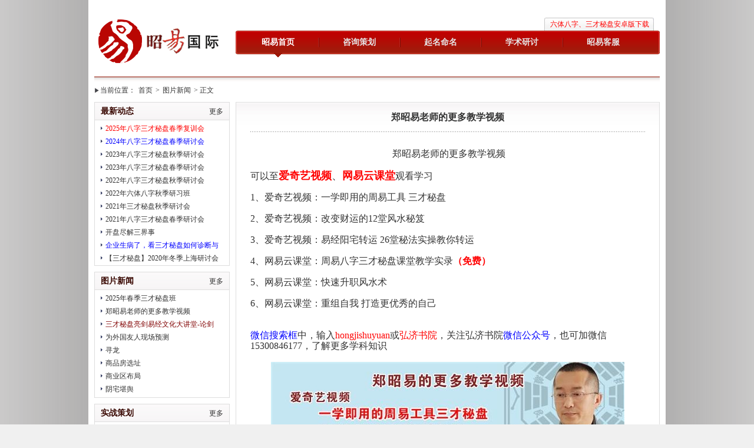

--- FILE ---
content_type: text/html; charset=utf-8
request_url: http://scpan.com/home/article/5343.html
body_size: 4079
content:

<!DOCTYPE html PUBLIC "-//W3C//DTD XHTML 1.0 Transitional//EN" "http://www.w3.org/TR/xhtml1/DTD/xhtml1-transitional.dtd">

<html xmlns="http://www.w3.org/1999/xhtml">
<head><meta http-equiv="content-type" content="text/html; charset=UTF-8" /><title>
	郑昭易老师的更多教学视频-图片新闻-昭易信息咨询（北京）有限公司欢迎您！起名命名|营销策划|易学培训
</title><link rel="stylesheet" type="text/css" href="/style/A1614B55B3D38104A81F4F6F5A747343.css" />
<meta name="keywords" content="三才秘盘 起名命名 咨询策划 易学培训 郑昭易 六体八字 风水堪舆" />
<meta name="description" content="专业从事起名命名管理咨询营销策划易学培训" />
</head> 
<body>
<form name="aspnetForm" method="post" action="/home/article/5343.html" id="aspnetForm">
<div>
<input type="hidden" name="__VIEWSTATE" id="__VIEWSTATE" value="Q5VQXOvX37iHzABAiPpzttCONXr4KfdMbBQGbdBo+jJsoeRHpxNsLGIsVvN2zbupAEEHMDkhwxAvBv3lvpe0E5qgne1/hpGAOU1Ekx1DMWRv6ywL4pTxnxKHFnVxe+kw5eGl3g==" />
</div>

<div>

	<input type="hidden" name="__VIEWSTATEGENERATOR" id="__VIEWSTATEGENERATOR" value="07DECC88" />
</div>
<div class="main">
 
<div class="logodiv">
<div class="logoleft"><div class="logo"><a href="/">昭易国际</a></div></div>
<div class="logoright">

<div class="toptab"><ul>
<li><span><a style="color:Red;" href="/sancai.apk">六体八字、三才秘盘安卓版下载</a></span></li>
</ul></div>
<div class="clear">
    </div>
<div class="menudiv">
<div class="menu"><ul><li class='current'><a href="/">昭易首页</a></li><li class="menufg"></li>
<li ><a href="/plan/">咨询策划</a></li><li class="menufg"></li>
<li ><a href="/name/">起名命名</a></li><li class="menufg"></li>
<li ><a href="/training/">学术研讨</a></li><li class="menufg"></li>
<li ><a href="/services/">昭易客服</a></li>
</ul></div>
<div class="clear"></div>
</div>
</div>
<div class="clear"></div>
</div>
<div class="menudivbg"></div>


<div class="path">当前位置：<a href='/'>首页</a>><a href='/home/list1.html'>图片新闻</a>> 正文</div>

    
<div class="list_main">
<div class="list_left">


<div class="grayborder dth">
<h2 class="titlebg"><span class="title_more"><a id="ctl00_notice1_morelink" href="/home/list2.html">更多</a></span>最新动态</h2>
<ul class="news">
    <li><a title='2025年八字三才秘盘春季复训会' style='color:#ff0000;' href='/home/article/5356.html'>2025年八字三才秘盘春季复训会</a></li><li><a title='2024年八字三才秘盘春季研讨会' style='color:#0000ff;' href='/home/article/5355.html'>2024年八字三才秘盘春季研讨会</a></li><li><a title='2023年八字三才秘盘秋季研讨会' href='/home/article/5354.html'>2023年八字三才秘盘秋季研讨会</a></li><li><a title='2023年八字三才秘盘春季研讨会' href='/home/article/5353.html'>2023年八字三才秘盘春季研讨会</a></li><li><a title='2022年八字三才秘盘秋季研讨会' href='/home/article/5352.html'>2022年八字三才秘盘秋季研讨会</a></li><li><a title='2022年六体八字秋季研习班' href='/home/article/5351.html'>2022年六体八字秋季研习班</a></li><li><a title='2021年三才秘盘秋季研讨会' href='/home/article/5350.html'>2021年三才秘盘秋季研讨会</a></li><li><a title='2021年八字三才秘盘春季研讨会' href='/home/article/5349.html'>2021年八字三才秘盘春季研讨会</a></li><li><a title='开盘尽解三界事' href='/home/article/5347.html'>开盘尽解三界事</a></li><li><a title='企业生病了，看三才秘盘如何诊断与治疗' style='color:#0000ff;' href='/home/article/5346.html'>企业生病了，看三才秘盘如何诊断与治疗</a></li><li><a title='【三才秘盘】2020年冬季上海研讨会通告' href='/home/article/5345.html'>【三才秘盘】2020年冬季上海研讨会通告</a></li>
</ul>
</div>

    

<div class="grayborder">
<h2 class="titlebg"><span class="title_more"><a id="ctl00_hpnews1_morelink" href="/home/list1.html">更多</a></span>图片新闻</h2>
<ul class="news">
    <li><a title='2025年春季三才秘盘班' href='/home/article/5344.html'>2025年春季三才秘盘班</a></li><li><a title='郑昭易老师的更多教学视频' href='/home/article/5343.html'>郑昭易老师的更多教学视频</a></li><li><a title='三才秘盘亮剑易经文化大讲堂-论剑2018趋势' style='color:#800000;' href='/home/article/5327.html'>三才秘盘亮剑易经文化大讲堂-论剑2018趋势</a></li><li><a title='为外国友人现场预测' href='/home/article/5101.html'>为外国友人现场预测</a></li><li><a title='寻龙' href='/home/article/4546.html'>寻龙</a></li><li><a title='商品房选址' href='/home/article/4689.html'>商品房选址</a></li><li><a title='商业区布局' href='/home/article/4889.html'>商业区布局</a></li><li><a title='阴宅堪舆' href='/home/article/4547.html'>阴宅堪舆</a></li>
</ul>
</div>

    

<div class="grayborder">
<h2 class="titlebg"><span class="title_more"><a id="ctl00_pnews3_morelink" href="/plan/list9.html">更多</a></span>实战策划</h2>
<ul class="news">
    <li><a title='策略专家苏路生老师深度解读新桑塔纳完美营销' href='/plan/article/5097.html'>策略专家苏路生老师深度解读新桑塔纳完美营销</a></li><li><a title='郑昭易老师经典案例之家居企业策划' href='/plan/article/4938.html'>郑昭易老师经典案例之家居企业策划</a></li><li><a title='策略专家苏路生老师解读戴俪尔网络公关 卖给消费者的是一种品味' href='/plan/article/5073.html'>策略专家苏路生老师解读戴俪尔网络公关 卖给消费者的是一种品味</a></li><li><a title='雪中送炭 郑昭易老师献策商业运作布局' href='/plan/article/4888.html'>雪中送炭 郑昭易老师献策商业运作布局</a></li><li><a title='策略专家苏路生项目团队深度研讨 助推2012北京平谷健身会' href='/plan/article/5072.html'>策略专家苏路生项目团队深度研讨 助推2012北京平谷健身会</a></li><li><a title='打造和谐团队  郑昭易老师助阵商务团队凝聚力建设' href='/plan/article/4937.html'>打造和谐团队  郑昭易老师助阵商务团队凝聚力建设</a></li><li><a title='中西公关精髓策略合璧 苏路生老师跟进2012初明玉水墨画展' href='/plan/article/5071.html'>中西公关精髓策略合璧 苏路生老师跟进2012初明玉水墨画展</a></li><li><a title='传统国学精髓尽现 郑昭易老师介入餐饮企业调理' href='/plan/article/4857.html'>传统国学精髓尽现 郑昭易老师介入餐饮企业调理</a></li>
</ul>
</div>


<div class="grayborder">
<h2 class="titlebg"><span class="title_more"><a id="ctl00_iservices1_morelink" href="/services/">更多</a></span>昭易客服</h2>
<ul class="iserver">
    <li><a title='昭易国际' href='/services/article/m50.html'>昭易国际</a></li><li><a title='专家团队' href='/services/article/m51.html'>专家团队</a></li><li><a title='服务价格' href='/services/article/m52.html'>服务价格</a></li><li><a title='全息物' href='/services/list54.html'>全息物</a></li><li><a title='招贤纳士' href='/services/article/m55.html'>招贤纳士</a></li><li><a title='公益服务' href='/services/article/m53.html'>公益服务</a></li><li><a title='联系我们' href='/services/article/m56.html'>联系我们</a></li>
</ul>
</div>


<div class="grayborder1">
<h2 class="titlebg">在线申请</h2>
<ul class="iserver">
<li><a href="/services/online/personalname.aspx">个人起名申请</a></li>
<li><a href="/services/online/companyname.aspx">企业起名申请</a></li>
<li><a href="/services/online/enplan.aspx">环境策划申请</a></li>
<li style="margin-bottom:5px;"><a href="/services/online/zxplan.aspx">咨询策划申请</a></li>
</ul>
</div>
</div>
<div class="list_right">
<div class="list_content">
    
<div class="newscontent">
<h2 class="newstitle">郑昭易老师的更多教学视频</h2>
<div class="news_content">
    <p style="text-align: center;">&nbsp;</p><p style="text-align: center;">&nbsp;<span style="font-size: 16px; color: rgb(51, 51, 51); font-family: SimSun; text-align: center;">郑昭易老师的更多教学视频</span></p><p style="margin: 0px; padding: 0px; color: rgb(51, 51, 51); font-family: SimSun; text-align: center;">&nbsp;</p><p style="margin: 0px; padding: 0px; color: rgb(51, 51, 51); font-family: SimSun; text-align: left;"><span style="margin: 0px; padding: 0px; font-size: 16px;">可以至<span style="margin: 0px; padding: 0px; font-size: 18px;"><span style="margin: 0px; padding: 0px; color: rgb(255, 0, 0);"><strong style="margin: 0px; padding: 0px;">爱奇艺视频</strong></span>、<span style="margin: 0px; padding: 0px; color: rgb(255, 0, 0);"><strong style="margin: 0px; padding: 0px;">网易云课堂</strong></span></span>观看学习</span></p><p style="margin: 0px; padding: 0px; color: rgb(51, 51, 51); font-family: SimSun; text-align: left;">&nbsp;</p><p style="margin: 0px; padding: 0px; color: rgb(51, 51, 51); font-family: SimSun; text-align: left;"><span style="font-size: 16px;"><span style="margin: 0px; padding: 0px;">1、</span>爱奇艺视频：</span><a href="http://www.iqiyi.com/a_19rrh2ipih.html" style="font-size: 16px; margin: 0px; padding: 0px; outline: none; text-decoration-line: none; color: rgb(51, 51, 51);"><span style="font-size: 16px;">一学即用</span></a><span style="font-size: 16px;">的周易工具 三才秘盘&nbsp;<br /></span></p><p style="margin: 0px; padding: 0px; color: rgb(51, 51, 51); font-family: SimSun; text-align: left;"><span style="font-size: 16px;"><br type="_moz" /></span></p><p style="margin: 0px; padding: 0px; color: rgb(51, 51, 51); font-family: SimSun; text-align: left;"><span style="font-size: 16px;">2、爱奇艺视频：改变财运的12堂风水秘笈</span></p><p style="margin: 0px; padding: 0px; color: rgb(51, 51, 51); font-family: SimSun; text-align: left;"><span style="font-size: 16px;"><br type="_moz" /></span></p><p style="margin: 0px; padding: 0px; color: rgb(51, 51, 51); font-family: SimSun; text-align: left;"><span style="font-size: 16px;">3、爱奇艺视频：易经阳宅转运 26堂秘法实操教你转运</span></p><p style="margin: 0px; padding: 0px; color: rgb(51, 51, 51); font-family: SimSun; text-align: left;"><span style="font-size: 16px;"><br type="_moz" /></span></p><p style="margin: 0px; padding: 0px; color: rgb(51, 51, 51); font-family: SimSun; text-align: left;"><span style="font-size: 16px;">4、网易云课堂：周易八字三才秘盘课堂教学实录</span><span style="color: rgb(255, 0, 0);"><strong><span style="font-size: 16px;">（免费）</span></strong></span></p><p style="margin: 0px; padding: 0px; color: rgb(51, 51, 51); font-family: SimSun; text-align: left;"><span style="font-size: 16px;"><br type="_moz" /></span></p><p style="margin: 0px; padding: 0px; color: rgb(51, 51, 51); font-family: SimSun; text-align: left;"><span style="font-size: 16px;">5、网易云课堂：快速升职风水术</span></p><p style="margin: 0px; padding: 0px; color: rgb(51, 51, 51); font-family: SimSun; text-align: left;"><span style="font-size: 16px;"><br type="_moz" /></span></p><p style="margin: 0px; padding: 0px; color: rgb(51, 51, 51); font-family: SimSun; text-align: left;"><span style="font-size: 16px;">6、网易云课堂：重组自我 打造更优秀的自己</span></p><p style="margin: 0px; padding: 0px; color: rgb(51, 51, 51); font-family: SimSun; text-align: left;">&nbsp;</p><p style="margin: 0px; padding: 0px; color: rgb(51, 51, 51); font-family: SimSun; text-align: left;">&nbsp;</p><p style="margin: 0px; padding: 0px; color: rgb(51, 51, 51); font-family: SimSun; text-align: left;"><span style="margin: 0px; padding: 0px; font-size: 16px;"><span style="margin: 0px; padding: 0px; color: rgb(0, 0, 255);">微信搜索框</span>中，输入<span style="margin: 0px; padding: 0px; color: rgb(255, 0, 0);">hongjishuyuan</span>或<span style="margin: 0px; padding: 0px; color: rgb(255, 0, 0);">弘济书院</span>，关注弘济书院<span style="margin: 0px; padding: 0px; color: rgb(0, 0, 255);">微信公众号</span>，也可加微信15300846177，了解更多学科知识</span></p><p style="margin: 0px; padding: 0px; color: rgb(51, 51, 51); font-family: SimSun; text-align: left;">&nbsp;</p><p style="margin: 0px; padding: 0px; color: rgb(51, 51, 51); font-family: SimSun; text-align: center;"><span style="margin: 0px; padding: 0px; font-size: 16px;"><img src="/editor/uploadfile/image/2020-08/20200221060210.jpg" width="600" height="299" alt="" /></span></p><p style="margin: 0px; padding: 0px; color: rgb(51, 51, 51); font-family: SimSun; text-align: center;">&nbsp;</p><p style="margin: 0px; padding: 0px; color: rgb(51, 51, 51); font-family: SimSun; text-align: center;">&nbsp;</p>
</div>
<p class="pagenum"></p>
</div>

</div>
</div>
<div class='clear'></div>
</div>
<div class="list_r_b"></div>
<div class='clear'></div>


<div class="bottom">
<ul>
<li class="bmenu"><a href=/>首页</a>|<a title='昭易国际' href='/services/article/m50.html'>昭易国际</a>|<a title='专家团队' href='/services/article/m51.html'>专家团队</a>|<a title='服务价格' href='/services/article/m52.html'>服务价格</a>|<a title='全息物' href='/services/list54.html'>全息物</a>|<a title='招贤纳士' href='/services/article/m55.html'>招贤纳士</a>|<a title='公益服务' href='/services/article/m53.html'>公益服务</a>|<a title='联系我们' href='/services/article/m56.html'>联系我们</a></li>
<li>昭易国际版权所有 <a target="_blank" href="https://beian.miit.gov.cn/">京ICP备11024813号-1</a> <script src="http://s24.cnzz.com/stat.php?id=4741980&web_id=4741980&show=pic" language="JavaScript"></script> 
</li>
<li>电话：15101619877 邮箱：zhaoyi@scpan.com
</li>

<li>地址：北京市南三环中路70号南曦大厦B座</li>
</ul>
</div>
<br />
</div>
<script  language="javascript" type="text/javascript" src="init.axd?f=vi&s=comjs&v=201211&t=js"></script>

</form>
</body>
</html>

 

--- FILE ---
content_type: text/css
request_url: http://scpan.com/style/A1614B55B3D38104A81F4F6F5A747343.css
body_size: 22192
content:
.jquery-checkbox{display:inline;font-size:12px;height:12px;line-height:12px;cursor:pointer}.jquery-checkbox .mark{display:inline}.jquery-checkbox img{vertical-align:middle;width:12px;height:12px;margin-right:3px}.jquery-checkbox img{background:transparent url(/ui/checkbox.png) no-repeat left center}.jquery-checkbox img{background-position:0 0}.jquery-checkbox-hover img{background-position:0 0}.jquery-checkbox-checked img{background-position:0 -12px}.jquery-checkbox-checked .jquery-checkbox-hover img{background-position:0 -12px}.jquery-checkbox-disabled img{background-position:0 -24px}.jquery-checkbox-checked .jquery-checkbox-disabled img{background-position:0 -36px}.jquery-radio{display:inline;cursor:pointer}.jquery-radio .mark{display:inline}.jquery-radio img{background:transparent url(/ui/radio.png) no-repeat left top;vertical-align:middle;width:14px;height:12px;margin-top:0;margin-right:3px}.jquery-radio-hover img{background-position:0 0}.jquery-radio-checked img{background-position:0 -12px}.jquery-radio-checked .jquery-radio-hover img{background-position:0 -12px}.jquery-radio-disabled img{background-position:0 -24px}.jquery-radio-checked .jquery-checkbox-disabled img{background-position:0 -36px}label{cursor:pointer}.lbcolor{color:#333}#windownbg{display:none;position:absolute;width:100%;height:100%;background:#ccc;top:0;left:0}#windown-box{position:fixed;_position:absolute;border:1px solid #3c4469;background:#fff;text-align:left}#windown-title{position:relative;height:25px;border:0 solid #3c4469;border-bottom:0;overflow:hidden;background:url(/image/tipbg.png) left top repeat-x}#windown-title h2{position:relative;left:10px;top:5px;font-size:12px;color:#3c4469}#windown-close{position:absolute;right:10px;top:8px;width:10px;height:16px;text-indent:-10em;overflow:hidden;background:url(/image/close.png) top center no-repeat;cursor:pointer}#windown-content-border{position:relative;top:0;border:0 solid #069;padding:5px}#windown-content{overflow:hidden;text-align:center;z-index:1}#windown-content .loading{position:absolute;left:50%;top:50%;margin-left:-8px;margin-top:-8px}.datepick{background-color:#f4f0ec;color:#1e1b1c;border:1px solid #3c4469;border-radius:.25em;-moz-border-radius:.25em;-webkit-border-radius:.25em;font-family:Arial,Helvetica,Sans-serif;font-size:90%}.datepick-rtl{direction:rtl}.datepick-popup{z-index:1000}.datepick-disable{position:absolute;z-index:100;background-color:#fff;opacity:.5;filter:alpha(opacity=50)}.datepick a{color:#1e1b1c;text-decoration:none}.datepick a.datepick-disabled{color:#888;cursor:auto}.datepick button{margin:.25em;padding:.125em 0;background-color:#ede4d4;border:none;border-radius:.25em;-moz-border-radius:.25em;-webkit-border-radius:.25em;font-weight:bold}.datepick-nav,.datepick-ctrl{float:left;width:100%;background-color:#ede4d4;font-size:90%;font-weight:bold}.datepick-ctrl{background-color:#fcfaf9}.datepick-cmd{width:30%}.datepick-cmd:hover{background-color:#f4f0ec}.datepick-cmd-prevJump,.datepick-cmd-nextJump{width:8%}a.datepick-cmd{height:1.5em}button.datepick-cmd{text-align:center}.datepick-cmd-prev,.datepick-cmd-prevJump,.datepick-cmd-clear{float:left;padding-left:2%}.datepick-cmd-current,.datepick-cmd-today{float:left;width:35%;text-align:center}.datepick-cmd-next,.datepick-cmd-nextJump,.datepick-cmd-close{float:right;padding-right:2%;text-align:right}.datepick-rtl .datepick-cmd-prev,.datepick-rtl .datepick-cmd-prevJump,.datepick-rtl .datepick-cmd-clear{float:right;padding-left:0%;padding-right:2%;text-align:right}.datepick-rtl .datepick-cmd-current,.datepick-rtl .datepick-cmd-today{float:right}.datepick-rtl .datepick-cmd-next,.datepick-rtl .datepick-cmd-nextJump,.datepick-rtl .datepick-cmd-close{float:left;padding-left:2%;padding-right:0%;text-align:left}.datepick-month-nav{float:left;text-align:center}.datepick-month-nav div{float:left;width:12.5%;margin:1%;padding:1%}.datepick-month-nav span{color:#888}.datepick-month-row{clear:left}.datepick-month{float:left;width:17em;border:1px solid #e0cfc2;text-align:center}.datepick-month-header,.datepick-month-header select,.datepick-month-header input{background-color:#3c4469;color:#fff;font-weight:bold;padding:2px 0}.datepick-month-header select,.datepick-month-header input{height:18px;border:none}.datepick-month-header input{position:absolute;display:none}.datepick-month table{width:100%;border:2px solid transparent;border-collapse:collapse}.datepick-month th,.datepick-month td{margin:0;padding:.125em;font-weight:normal;text-align:center}.datepick-month td.datepick-week,.datepick-month td.datepick-week *{background-color:#cb842e;color:#fff;border:1px solid #cb842e}.datepick-month a{display:block;width:85%;padding:.125em 0;background-color:#ede4d4;color:#000;border:1px solid #cdc3b7;text-decoration:none}.datepick-month a,.datepick-month span{display:block;margin-top:.25em}.datepick-month td span{color:#888}.datepick-month td .datepick-other-month{background-color:#f4f0ec}.datepick-month td .datepick-today{background-color:#f5f5b5;border:1px solid #d9bb73}.datepick-month td .datepick-highlight{background-color:#f5f0e5;color:#1e1b1c;border:1px solid #f5ad66}.datepick-month td .datepick-selected{background-color:#cb842e;color:#fff;border:1px solid #cb842e}.datepick-status{clear:both;text-align:center}.datepick-clear-fix{clear:both}.datepick-cover{display:none;display:block;position:absolute;z-index:-1;filter:mask();top:-1px;left:-1px;width:100px;height:100px}*{margin:0;padding:0}textarea{font-size:12px}ol,ul{list-style-type:none}h1,h2,h3,h4,h5,h6{font-size:100%}select,input{font-size:12px;font-family:SimSun}a{hide-focus:expression(this.hideFocus=true);outline:none;text-decoration:none;color:#333}img{border:0}a:hover{color:#b50a04}.div_list{margin-bottom:8px;float:right;display:none;padding:2px;font-weight:normal;font-size:12px}.div_list a{display:inline-block;padding:2px 4px;height:12px;line-height:12px;margin:0 2px;font-family:SimSun}.div_list a{*display:inline}.div_list .prev,.div_list .next{background:#fff;border:solid 1px #ddd;height:12px;line-height:12px}.blogpage{margin-bottom:8px;text-align:center;display:none;background:#48454e;padding:2px 5px}.blogpage ul{overflow:hidden;zoom:1}.blogpage ul #blogpagecount{float:left;color:#a78308}.blogpage ul .blogpagenum{float:right}.blogpage ul li{line-height:10px;padding:2px}.blogpage a{display:inline-block;padding:0 4px;height:10px;line-height:10px;margin:0 1px}.blogpage a{*display:inline}.blogpage .next{background:#fcfaf9;width:50px}.blogpage .prev{background:#fcfaf9;width:50px}.price{color:red;margin-right:2px}.base{background:#fff;border:solid 1px #ddd}.cur{background:#f0f0f0;color:#8b0505;border:solid 1px #ddd}.cur:hover{color:#8b0505}.bcur{background:#a78308;color:#fff}.bcur:hover{color:#fff}.flash{margin-bottom:10px}.pagenum{margin:20px 0;text-align:center}.pagenum a{padding:2px 4px;display:inline-block;background:#ddd;height:10px;line-height:10px;margin:0 2px}.pagenum a{*display:inline}.pagenum .pcur{background:#8b0505;color:#fff;cursor:pointer}.pagenum .pcur,.pagenum .pcur:hover{color:#fff}body{text-align:left;font-size:12px;color:#333;font-family:SimSun;margin:0;padding:0;background:#f0f0f0 url(/image/bg.gif) repeat-y center top}.formerr{margin-left:3px;color:#b13335;display:inline}.formnormal{margin-left:3px;color:green;display:inline}.formdefault{margin-left:3px;color:#666;display:inline}.from{display:none;background:url(/image/from.gif) no-repeat left center;width:20px;height:18px}.formnormal img,.formerr img,.formdefault img{margin-right:5px}.price1{color:red;font-weight:bold;font-size:18px}.clear{clear:both;height:0;overflow:hidden}.main{width:960px;padding:0 10px;margin:0 auto;background:#fff}.tu{margin:0 5px}.searchinput{width:180px;color:#999;height:18px;line-height:18px;padding:2px;border:1px solid #cef22e}.zi1{color:#3c4469;float:left}.zi2{color:red;float:left}.wentime{width:120px;height:16px;line-height:16px;padding:2px;border:1px solid #ccc}.wenben2{width:220px;height:16px;line-height:16px;padding:2px;border:0;border-bottom:1px solid #ccc}.wenben3{width:420px;height:16px;line-height:16px;padding:2px;border:0;border-bottom:1px solid #ccc}.wenbenyu2{width:575px;height:100px;line-height:16px;padding:2px;border:1px solid #ccc}.wenbenyu3{width:355px;height:200px;line-height:16px;padding:2px;border:1px solid #ccc}.wenbenyu{width:355px;height:100px;line-height:16px;padding:2px;border:1px solid #ccc}.submit{background:url(/image/submit.png) no-repeat;width:80px;height:27px;color:#fff;line-height:27px;text-align:center;cursor:pointer;display:inline-block}.minanniu{height:22px;line-height:22px;background:url(/image/abg.png) no-repeat center;width:44px;color:#fff;text-align:center;cursor:pointer;display:inline-block}.minbtn{height:18px;line-height:18px;background:#7f6705;width:105px;font-size:12px;font-weight:bold;color:#fff;text-align:center;cursor:pointer;display:inline-block}.from_anniu{*display:inline}.minbtn{*display:inline}.minanniu{*display:inline}.formname{width:100%}.formname .name{width:55px}.formname ul{clear:both;zoom:1}.formname .formnameleft{width:85px}.formname .formnameleftno{width:80px}.formname .formnameright{}.formname .tc{width:160px}.formname .detailtc{width:160px}.formname ul li{margin-top:5px;margin-right:2px;float:left;line-height:18px;vertical-align:middle;border:solid 0 red}.formname ul li input{vertical-align:middle;float:left}.formname1{text-align:left;width:100%}.formname1 ul{clear:both}.formname1 ul li{margin-right:2px;float:left;line-height:24px;vertical-align:middle}.line{background:url(/image/line.png) repeat-x left center;height:16px;line-height:16px}.line2{background:url(/image/line.png) repeat-x left center;height:8px;line-height:8px}.line1{background:url(/image/line.png) repeat-x left top;height:1px;line-height:1px;overflow:hidden}.title_name{float:left}.title_more{float:right;margin-right:10px;font-weight:normal;font-size:12px}.path{background:url(/image/path.png) no-repeat left center;font-size:12px;padding-left:10px;height:20px;line-height:20px;margin-bottom:10px;font-family:SimSun}.path a{margin:0 5px}.logodiv{margin-bottom:10px}.logoleft{width:240px;float:left;overflow:hidden}.logo{background:url(/image/logo.gif) no-repeat left top;width:220px;height:94px;text-indent:-99999px;margin-top:25px}.logo a{width:220px;height:94px;display:block}.logoright{width:720px;float:right;line-height:22px;text-align:right;overflow:hidden;padding-top:20px}.hotline{color:#b50a04;line-height:25px;font-weight:bold}.hotline span{font-family:Verdana;font-size:16px;line-height:25px}.toptab{float:right;padding:10px 10px 0 0}.toptab ul{overflow:hidden;zoom:1}.toptab ul li{line-height:22px;height:22px;overflow:hidden;float:left;display:inline;margin-left:10px;background:url(/image/tableft.png) no-repeat left top;color:#666;padding-left:10px}.toptab ul li span{display:block;padding-right:8px;background:url(/image/tabright.png) no-repeat right top}.toptab ul li a{color:#666}.toptab ul li a:hover{color:#b50a04}.menudiv{height:45px;background:url(/image/menuleft.png) no-repeat left top;overflow:hidden}.menu{background:url(/image/menuright.png) no-repeat right top;height:45px;overflow:hidden}.menu ul{background:url(/image/menucenter.png) repeat-x left top;margin:0 4px;hidden;zoom:1;height:45px;overflow:hidden}.menu ul li{float:left;display:inline;line-height:40px;height:45px;color:#2b314c;font-size:14px;font-weight:bold;overflow:hidden}.menu ul li a{color:#e6e6e6;display:block;padding:0 40px}.menu ul li a:hover,.menu ul .current a{color:#fff}.menufg{background:url(/image/menufg.png) no-repeat left 12px;width:2px;overflow:hidden;height:40px;line-height:40px}.menudivbg{background:url(/image/menubg.png) repeat-x left top;height:9px;margin-bottom:5px}.menu ul .current{background:url(/image/menuarrow.png) no-repeat center bottom}.bottom{text-align:center}.bottom .bmenu{line-height:22px;overflow:hidden;background:#e3e3e3;height:22px;overflow:hidden;font-size:12px;margin-bottom:5px}.bottom .bmenu a{margin:0 8px;color:#333}.bottom ul li{line-height:22px}.bottom ul li img{line-height:22px;vertical-align:middle}.indexleft{width:270px;float:left;margin-right:10px}.indexcenter{width:480px;float:left;overflow:hidden}.indexright{width:190px;float:right}.iright{width:680px;float:right}.ileft{width:760px;float:left}.grayborder{border:solid 1px #ddd;height:100%;margin-bottom:10px;background:url(/image/titlebg.png) repeat-x left top}.grayborder1{border:solid 1px #ddd;height:100%;background:url(/image/titlebg.png) repeat-x left top}.titlebg{height:30px;line-height:30px;font-size:14px;padding-left:10px;color:#390802}.titlebg1{height:30px;line-height:30px;font-size:14px;padding-left:10px;color:#390802;margin-bottom:5px}.listborder{border:solid 1px #ddd;margin-bottom:10px;background:url(/image/listbg.png) repeat-x left top}.listbg{height:30px;line-height:30px;font-size:14px;padding-left:10px;color:#af0f06;margin-bottom:5px}.lbleft{width:335px;float:left}.lbright{width:335px;float:right}.lbbg{background:url(/image/lbbg.png) no-repeat 340px center}.news{padding:3px 10px}.news li{height:22px;line-height:22px;overflow:hidden;background:url(/image/barrow.png) no-repeat left 8px;padding-left:8px}.news1{padding:3px 10px;overflow:hidden;zoom:1}.news1 li{height:22px;line-height:22px;overflow:hidden;display:inline;width:95px;margin-right:10px;float:left;background:url(/image/barrow.png) no-repeat left 8px;padding-left:8px}.news2{padding:3px 10px;overflow:hidden;zoom:1}.news2 li{height:22px;line-height:22px;overflow:hidden;display:inline;width:140px;margin-right:8px;float:left;background:url(/image/barrow.png) no-repeat left 8px;padding-left:8px}.newsjt{padding:3px 10px;overflow:hidden;zoom:1}.newsjt li{height:22px;line-height:22px;overflow:hidden;display:inline;width:210px;margin-right:10px;float:left;background:url(/image/barrow.png) no-repeat left 8px;padding-left:8px}.iserver{padding:10px}.iserver li{height:30px;line-height:30px;overflow:hidden;background:url(/image/line.gif) repeat-x left bottom;padding-left:5px}.iserver li a{background:url(/image/barrow.png) no-repeat left center;padding-left:8px}.formname .onlinek{width:250px;margin-right:30px}.formname .formul{margin-top:10px}.dth{height:276px;overflow:hidden}.xsh{height:235px;overflow:hidden}.time{width:67px;overflow:hidden;float:right;text-align:right;color:#666}.indexflash{margin-bottom:10px}.slider-wrap{}.stripViewer{position:relative;overflow:hidden;width:480px;height:240px}.stripViewer .panelContainer{position:relative;left:0;top:0}.stripViewer .panelContainer .panel{float:left;height:100%;position:relative;width:480px}.stripNavL,.stripNavR,.stripNav{display:none}.panel .slidetxt{width:480px;height:27px;line-height:27px;font-size:14px;text-align:center;background:#333;position:absolute;left:0;bottom:0;color:#fff;filter:alpha(opacity=80);opacity:.6}.panel .slidetxt a{color:#fff}.panel .slidetxt a:hover{color:#fff;text-decoration:underline}.nav-thumb{border:1px solid #ccc;padding:1px}#movers-row{overflow:hidden;margin-top:-6px;padding-top:8px}.smallnav{width:10000px}.smallnav div{float:left;border:solid 0 #ccc;margin-right:5px;display:inline}.cross-link{display:block;width:64px;margin-top:-6px;padding-top:8px;overflow:hidden;position:relative;z-index:9999;height:34px}.active-thumb{background:transparent url(../css/image/icon-white.png) top center no-repeat}.izyxs{overflow:hidden;zoom:1;padding:5px 10px}.izyxs dt{float:left;margin:0 5px 5px 0}.izyxs dd{line-height:22px}.izyxs dd a,.izyxs dd a:hover{color:#333}.ppvih{height:285px;overflow:hidden}.ppviul{overflow:hidden;zoom:1}.ppviul li{float:left;display:inline;margin-left:10px;width:68px;height:51px;overflow:hidden;border:solid 1px #f0f0f0;padding:2px;margin-bottom:5px}.izychal{float:left;width:126px;overflow:hidden;margin-left:8px;margin-bottom:5px;display:inline}.izychal dt{width:120px;height:90px;padding:2px;border:solid 1px #f0f0f0;overflow:hidden}.izychal dd{line-height:23px;height:23px;overflow:hidden;text-align:center}.nameh{height:260px;overflow:hidden}.izyqxw{float:left;width:114px;overflow:hidden;margin-left:10px;margin-bottom:5px;display:inline}.izyqxw dt{width:108px;height:81px;padding:2px;border:solid 1px #f0f0f0;overflow:hidden}.izyqxw dd{line-height:23px;height:23px;overflow:hidden;text-align:center}.qxwh{height:160px;overflow:hidden}.friendlink{overflow:hidden;zoom:1;padding-bottom:5px}.friendlink li{width:150px;float:left;margin-left:8px;display:inline;line-height:22px;height:22px;overflow:hidden}#sbtn{cursor:pointer}#map{width:100%;height:400px}.newslist{padding-bottom:10px}.newslist .title{font-size:13px;margin-bottom:5px}.newslist .pic{float:left;border:solid 1px #f0f0f0;width:80px;height:60px;overflow:hidden;padding:2px}.newslist .picright{float:right;width:600px;margin-bottom:0}.newslist .description{color:#666;line-height:20px}.newslist .description a{color:#333;font-family:SimSun;font-size:12px}.newslist .description a:hover{color:#8b0505}.piclist{padding-bottom:10px;width:695px;overflow:hidden}.classout{width:720px;overflow:hidden}.piclist dl{width:166px;overflow:hidden;float:left;margin-right:10px;margin-bottom:20px}.piclist dl dt{width:160px;height:120px;border:solid 1px #f0f0f0;overflow:hidden;padding:2px}.piclist dl dd{height:25px;line-height:25px;overflow:hidden;text-align:center}.newscontent{overflow:hidden;width:670px;margin:0 auto}.newscontent .newstitle{margin-bottom:10px;font-size:16px;text-align:center;height:50px;line-height:50px;background:url(/image/line.gif) repeat-x left bottom}.newscontent .news_content{line-height:150%}.obtn{float:right;text-align:right;margin-bottom:10px}.sbtn{float:right;padding:20px 43px}.lbtn{float:right;margin-right:45px}.iebtn{background:url(/image/ebtn.png) no-repeat left top;height:35px;width:70px;cursor:pointer}.debtn{background:url(/image/debtn.png) no-repeat left top;float:right;height:25px;width:27px;cursor:pointer;margin:-50px 10px 5px 0}.submitbtn{background:url(/image/obtn.png) no-repeat left top;height:35px;width:85px;cursor:pointer}.shortbtn{background:url(/image/shortlist.png) no-repeat top left;width:300px;height:35px;cursor:pointer;float:right;display:none}.shortbtn a{width:300px;height:35px;display:block}.list_main{background:url(/image/second_bg.png) repeat-y 240px top;height:100%}.list_left{width:230px;float:left;overflow:hidden}.list_right{width:720px;float:right;overflow:hidden}.list_content{border-top:solid 1px #ddd;padding:0 10px;overflow:hidden;background:url(/image/listbg.png) repeat-x left top;margin:0 1px}.list_r_b{width:720px;float:right;margin-top:-1px;margin-bottom:10px;background:#ddd;height:1px;overflow:hidden}.stitle{height:28px;line-height:24px;padding-top:3px;margin-bottom:10px;font-size:14px;color:#8b0505;background:url(/image/line.gif) repeat-x left bottom}.onlinetitle{height:50px;line-height:24px;padding-top:8px;margin-bottom:10px;font-size:14px;color:#8b0505;background:url(/image/line.gif) repeat-x left bottom;text-align:center}.onlinetitle .ms{color:#999;font-weight:normal;font-size:12px}.sright{width:230px;float:right;overflow:hidden}.sleft{width:720px;float:left;overflow:hidden}.sleft_l{width:230px;float:left;overflow:hidden}.sright_r{width:720px;float:right;overflow:hidden}.sleft_lr{width:480px;float:left;overflow:hidden;margin-left:10px}.sleft_r{width:480px;float:right;overflow:hidden}.sbleft{width:313px;float:left;margin-right:10px;overflow:hidden}.sbright{width:313px;float:right;overflow:hidden}.pppvi{float:left;width:126px;overflow:hidden;margin-left:14px;margin-bottom:5px;display:inline}.pppvi dt{width:120px;height:90px;padding:2px;border:solid 1px #f0f0f0;overflow:hidden}.pppvi dd{line-height:23px;height:23px;overflow:hidden;text-align:center}.sleftbg{background:url(/image/lbbg.png) no-repeat 235px center}.chal{float:left;width:106px;overflow:hidden;margin-left:11px;margin-bottom:5px;display:inline}.chal dt{width:100px;height:75px;padding:2px;border:solid 1px #f0f0f0;overflow:hidden}.chal dd{line-height:23px;height:23px;overflow:hidden;text-align:center}.ryh{height:250px;overflow:hidden}.grqah{height:835px;overflow:hidden}.ppfwh{height:250px;overflow:hidden}.ppfw{float:left;width:106px;overflow:hidden;margin-left:11px;margin-bottom:5px;display:inline}.ppfw dt{width:100px;height:75px;padding:2px;border:solid 1px #f0f0f0;overflow:hidden}.ppfw dd{line-height:23px;height:23px;overflow:hidden;text-align:center}.qyalh{height:255px;overflow:hidden}.qyal{float:left;width:126px;overflow:hidden;margin-left:14px;margin-bottom:5px;display:inline}.qyal dt{width:120px;height:90px;padding:2px;border:solid 1px #f0f0f0;overflow:hidden}.qyal dd{line-height:23px;height:23px;overflow:hidden;text-align:center}.onamediv{margin-bottom:10px}.oname{padding:0}.oname li{text-align:center}.pp{background:url(/image/pp.png) no-repeat left top;height:120px;padding-left:8px;line-height:105px;font-size:14px;font-weight:bold;color:#d71920;margin-bottom:16px}.lt{background:url(/image/lt.png) no-repeat left top;height:120px;padding-left:8px;line-height:105px;font-size:14px;font-weight:bold;color:#d71920}.pp a,.lt a{height:120px;display:block;margin-left:-10px;padding-left:10px;color:#d71920}.pp a:hover,.lt a:hover{color:#d71920}.xmbkh{height:520px;overflow:hidden}.tlefth{height:255px;overflow:hidden}.dyjth{height:512px;overflow:hidden}.dyjt{width:200px;overflow:hidden;margin:0 auto;margin-bottom:8px}.dyjt dt{width:160px;height:120px;padding:2px;border:solid 1px #f0f0f0;overflow:hidden;margin:0 auto}.dyjt dd{line-height:23px;height:23px;overflow:hidden;text-align:center}.dzdiv{padding:5px}.dzct{width:920px;float:left;overflow:hidden}.dztitle{width:16px;float:right;overflow:hidden;font-size:16px;font-weight:bold;padding:10px 5px;color:#390803}.dztitle span{font-weight:normal}.idzal{float:left;width:160px;overflow:hidden;height:275px}.idzalfg{float:left;width:25px;background:url(/image/fg.png) no-repeat center center;height:260px;overflow:hidden}.idzal h2{height:30px;line-height:30px;font-size:14px;color:#390802;margin-bottom:5px}.idzal h2 span{float:right;font-size:12px;font-weight:normal}.idzal p img{margin-bottom:5px}.idzal ul{}.idzal ul li{height:22px;line-height:22px;overflow:hidden;background:url(/image/barrow.png) no-repeat left 8px;padding-left:8px}